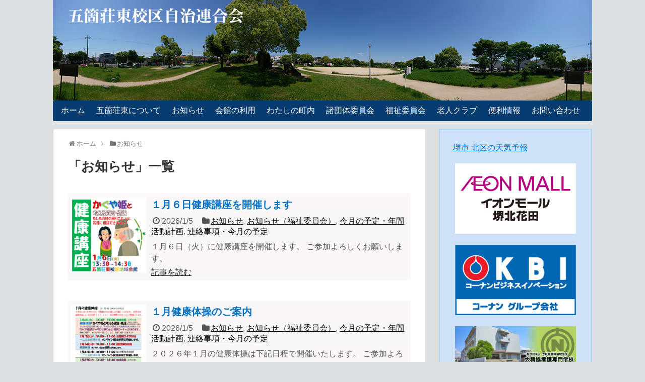

--- FILE ---
content_type: text/html; charset=UTF-8
request_url: https://www.gokashohigashi.jp/news/
body_size: 15939
content:
<!DOCTYPE html>
<html lang="ja">
<head>
<!-- Google tag (gtag.js) -->
<script async src="https://www.googletagmanager.com/gtag/js?id=G-XFKQLBCGEJ"></script>
<script>
  window.dataLayer = window.dataLayer || [];
  function gtag(){dataLayer.push(arguments);}
  gtag('js', new Date());

  gtag('config', 'G-XFKQLBCGEJ');
</script>
<meta charset="UTF-8">
  <meta name="viewport" content="width=1280, maximum-scale=1, user-scalable=yes">
<link rel="alternate" type="application/rss+xml" title="五箇荘東校区自治連合会 RSS Feed" href="https://www.gokashohigashi.jp/feed/" />
<link rel="pingback" href="https://www.gokashohigashi.jp/xmlrpc.php" />
<meta name="description" content="「お知らせ」の記事一覧です。" />
<meta name="keywords" content="お知らせ" />
<!-- OGP -->
<meta property="og:type" content="website">
<meta property="og:description" content="「お知らせ」の記事一覧です。">
<meta property="og:title" content="  お知らせ | 五箇荘東校区自治連合会">
<meta property="og:url" content="https://www.gokashohigashi.jp/news/">
<meta property="og:image" content="https://www.gokashohigashi.jp/wp-content/uploads/top_logo-1.png">
<meta property="og:site_name" content="五箇荘東校区自治連合会">
<meta property="og:locale" content="ja_JP">
<!-- /OGP -->
<!-- Twitter Card -->
<meta name="twitter:card" content="summary">
<meta name="twitter:description" content="「お知らせ」の記事一覧です。">
<meta name="twitter:title" content="  お知らせ | 五箇荘東校区自治連合会">
<meta name="twitter:url" content="https://www.gokashohigashi.jp/news/">
<meta name="twitter:image" content="https://www.gokashohigashi.jp/wp-content/uploads/top_logo-1.png">
<meta name="twitter:domain" content="www.gokashohigashi.jp">
<!-- /Twitter Card -->

<title>お知らせ  |  五箇荘東校区自治連合会</title>
<meta name='robots' content='max-image-preview:large' />
<link rel='dns-prefetch' href='//secure.gravatar.com' />
<link rel='dns-prefetch' href='//stats.wp.com' />
<link rel='dns-prefetch' href='//v0.wordpress.com' />
<link rel='preconnect' href='//c0.wp.com' />
<link rel="alternate" type="application/rss+xml" title="五箇荘東校区自治連合会 &raquo; フィード" href="https://www.gokashohigashi.jp/feed/" />
<link rel="alternate" type="application/rss+xml" title="五箇荘東校区自治連合会 &raquo; コメントフィード" href="https://www.gokashohigashi.jp/comments/feed/" />
<link rel="alternate" type="application/rss+xml" title="五箇荘東校区自治連合会 &raquo; お知らせ カテゴリーのフィード" href="https://www.gokashohigashi.jp/news/feed/" />
<style id='wp-img-auto-sizes-contain-inline-css' type='text/css'>
img:is([sizes=auto i],[sizes^="auto," i]){contain-intrinsic-size:3000px 1500px}
/*# sourceURL=wp-img-auto-sizes-contain-inline-css */
</style>
<link rel='stylesheet' id='simplicity-style-css' href='https://www.gokashohigashi.jp/wp-content/themes/gokashohigashi/style.css?ver=6.9&#038;fver=20181107071006' type='text/css' media='all' />
<link rel='stylesheet' id='responsive-style-css' href='https://www.gokashohigashi.jp/wp-content/themes/gokashohigashi/css/responsive-pc.css?ver=6.9&#038;fver=20181107071008' type='text/css' media='all' />
<link rel='stylesheet' id='font-awesome-style-css' href='https://www.gokashohigashi.jp/wp-content/themes/gokashohigashi/webfonts/css/font-awesome.min.css?ver=6.9&#038;fver=20181107071036' type='text/css' media='all' />
<link rel='stylesheet' id='icomoon-style-css' href='https://www.gokashohigashi.jp/wp-content/themes/gokashohigashi/webfonts/icomoon/style.css?ver=6.9&#038;fver=20181107071039' type='text/css' media='all' />
<link rel='stylesheet' id='extension-style-css' href='https://www.gokashohigashi.jp/wp-content/themes/gokashohigashi/css/extension.css?ver=6.9&#038;fver=20181107071007' type='text/css' media='all' />
<style id='extension-style-inline-css' type='text/css'>
#h-top{min-height:200px}@media screen and (max-width:639px){.article br{display:block}}#h-top{background-image:url(https://www.gokashohigashi.jp/wp-content/uploads/head_bg.jpg)}
/*# sourceURL=extension-style-inline-css */
</style>
<link rel='stylesheet' id='child-style-css' href='https://www.gokashohigashi.jp/wp-content/themes/gokashohigashi-child/style.css?ver=6.9&#038;fver=20250502012710' type='text/css' media='all' />
<link rel='stylesheet' id='print-style-css' href='https://www.gokashohigashi.jp/wp-content/themes/gokashohigashi/css/print.css?ver=6.9&#038;fver=20181107071008' type='text/css' media='print' />
<style id='wp-emoji-styles-inline-css' type='text/css'>

	img.wp-smiley, img.emoji {
		display: inline !important;
		border: none !important;
		box-shadow: none !important;
		height: 1em !important;
		width: 1em !important;
		margin: 0 0.07em !important;
		vertical-align: -0.1em !important;
		background: none !important;
		padding: 0 !important;
	}
/*# sourceURL=wp-emoji-styles-inline-css */
</style>
<style id='wp-block-library-inline-css' type='text/css'>
:root{--wp-block-synced-color:#7a00df;--wp-block-synced-color--rgb:122,0,223;--wp-bound-block-color:var(--wp-block-synced-color);--wp-editor-canvas-background:#ddd;--wp-admin-theme-color:#007cba;--wp-admin-theme-color--rgb:0,124,186;--wp-admin-theme-color-darker-10:#006ba1;--wp-admin-theme-color-darker-10--rgb:0,107,160.5;--wp-admin-theme-color-darker-20:#005a87;--wp-admin-theme-color-darker-20--rgb:0,90,135;--wp-admin-border-width-focus:2px}@media (min-resolution:192dpi){:root{--wp-admin-border-width-focus:1.5px}}.wp-element-button{cursor:pointer}:root .has-very-light-gray-background-color{background-color:#eee}:root .has-very-dark-gray-background-color{background-color:#313131}:root .has-very-light-gray-color{color:#eee}:root .has-very-dark-gray-color{color:#313131}:root .has-vivid-green-cyan-to-vivid-cyan-blue-gradient-background{background:linear-gradient(135deg,#00d084,#0693e3)}:root .has-purple-crush-gradient-background{background:linear-gradient(135deg,#34e2e4,#4721fb 50%,#ab1dfe)}:root .has-hazy-dawn-gradient-background{background:linear-gradient(135deg,#faaca8,#dad0ec)}:root .has-subdued-olive-gradient-background{background:linear-gradient(135deg,#fafae1,#67a671)}:root .has-atomic-cream-gradient-background{background:linear-gradient(135deg,#fdd79a,#004a59)}:root .has-nightshade-gradient-background{background:linear-gradient(135deg,#330968,#31cdcf)}:root .has-midnight-gradient-background{background:linear-gradient(135deg,#020381,#2874fc)}:root{--wp--preset--font-size--normal:16px;--wp--preset--font-size--huge:42px}.has-regular-font-size{font-size:1em}.has-larger-font-size{font-size:2.625em}.has-normal-font-size{font-size:var(--wp--preset--font-size--normal)}.has-huge-font-size{font-size:var(--wp--preset--font-size--huge)}:root .has-text-align-center{text-align:center}:root .has-text-align-left{text-align:left}:root .has-text-align-right{text-align:right}.has-fit-text{white-space:nowrap!important}#end-resizable-editor-section{display:none}.aligncenter{clear:both}.items-justified-left{justify-content:flex-start}.items-justified-center{justify-content:center}.items-justified-right{justify-content:flex-end}.items-justified-space-between{justify-content:space-between}.screen-reader-text{word-wrap:normal!important;border:0;clip-path:inset(50%);height:1px;margin:-1px;overflow:hidden;padding:0;position:absolute;width:1px}.screen-reader-text:focus{background-color:#ddd;clip-path:none;color:#444;display:block;font-size:1em;height:auto;left:5px;line-height:normal;padding:15px 23px 14px;text-decoration:none;top:5px;width:auto;z-index:100000}html :where(.has-border-color){border-style:solid}html :where([style*=border-top-color]){border-top-style:solid}html :where([style*=border-right-color]){border-right-style:solid}html :where([style*=border-bottom-color]){border-bottom-style:solid}html :where([style*=border-left-color]){border-left-style:solid}html :where([style*=border-width]){border-style:solid}html :where([style*=border-top-width]){border-top-style:solid}html :where([style*=border-right-width]){border-right-style:solid}html :where([style*=border-bottom-width]){border-bottom-style:solid}html :where([style*=border-left-width]){border-left-style:solid}html :where(img[class*=wp-image-]){height:auto;max-width:100%}:where(figure){margin:0 0 1em}html :where(.is-position-sticky){--wp-admin--admin-bar--position-offset:var(--wp-admin--admin-bar--height,0px)}@media screen and (max-width:600px){html :where(.is-position-sticky){--wp-admin--admin-bar--position-offset:0px}}

/*# sourceURL=wp-block-library-inline-css */
</style><style id='global-styles-inline-css' type='text/css'>
:root{--wp--preset--aspect-ratio--square: 1;--wp--preset--aspect-ratio--4-3: 4/3;--wp--preset--aspect-ratio--3-4: 3/4;--wp--preset--aspect-ratio--3-2: 3/2;--wp--preset--aspect-ratio--2-3: 2/3;--wp--preset--aspect-ratio--16-9: 16/9;--wp--preset--aspect-ratio--9-16: 9/16;--wp--preset--color--black: #000000;--wp--preset--color--cyan-bluish-gray: #abb8c3;--wp--preset--color--white: #ffffff;--wp--preset--color--pale-pink: #f78da7;--wp--preset--color--vivid-red: #cf2e2e;--wp--preset--color--luminous-vivid-orange: #ff6900;--wp--preset--color--luminous-vivid-amber: #fcb900;--wp--preset--color--light-green-cyan: #7bdcb5;--wp--preset--color--vivid-green-cyan: #00d084;--wp--preset--color--pale-cyan-blue: #8ed1fc;--wp--preset--color--vivid-cyan-blue: #0693e3;--wp--preset--color--vivid-purple: #9b51e0;--wp--preset--gradient--vivid-cyan-blue-to-vivid-purple: linear-gradient(135deg,rgb(6,147,227) 0%,rgb(155,81,224) 100%);--wp--preset--gradient--light-green-cyan-to-vivid-green-cyan: linear-gradient(135deg,rgb(122,220,180) 0%,rgb(0,208,130) 100%);--wp--preset--gradient--luminous-vivid-amber-to-luminous-vivid-orange: linear-gradient(135deg,rgb(252,185,0) 0%,rgb(255,105,0) 100%);--wp--preset--gradient--luminous-vivid-orange-to-vivid-red: linear-gradient(135deg,rgb(255,105,0) 0%,rgb(207,46,46) 100%);--wp--preset--gradient--very-light-gray-to-cyan-bluish-gray: linear-gradient(135deg,rgb(238,238,238) 0%,rgb(169,184,195) 100%);--wp--preset--gradient--cool-to-warm-spectrum: linear-gradient(135deg,rgb(74,234,220) 0%,rgb(151,120,209) 20%,rgb(207,42,186) 40%,rgb(238,44,130) 60%,rgb(251,105,98) 80%,rgb(254,248,76) 100%);--wp--preset--gradient--blush-light-purple: linear-gradient(135deg,rgb(255,206,236) 0%,rgb(152,150,240) 100%);--wp--preset--gradient--blush-bordeaux: linear-gradient(135deg,rgb(254,205,165) 0%,rgb(254,45,45) 50%,rgb(107,0,62) 100%);--wp--preset--gradient--luminous-dusk: linear-gradient(135deg,rgb(255,203,112) 0%,rgb(199,81,192) 50%,rgb(65,88,208) 100%);--wp--preset--gradient--pale-ocean: linear-gradient(135deg,rgb(255,245,203) 0%,rgb(182,227,212) 50%,rgb(51,167,181) 100%);--wp--preset--gradient--electric-grass: linear-gradient(135deg,rgb(202,248,128) 0%,rgb(113,206,126) 100%);--wp--preset--gradient--midnight: linear-gradient(135deg,rgb(2,3,129) 0%,rgb(40,116,252) 100%);--wp--preset--font-size--small: 13px;--wp--preset--font-size--medium: 20px;--wp--preset--font-size--large: 36px;--wp--preset--font-size--x-large: 42px;--wp--preset--spacing--20: 0.44rem;--wp--preset--spacing--30: 0.67rem;--wp--preset--spacing--40: 1rem;--wp--preset--spacing--50: 1.5rem;--wp--preset--spacing--60: 2.25rem;--wp--preset--spacing--70: 3.38rem;--wp--preset--spacing--80: 5.06rem;--wp--preset--shadow--natural: 6px 6px 9px rgba(0, 0, 0, 0.2);--wp--preset--shadow--deep: 12px 12px 50px rgba(0, 0, 0, 0.4);--wp--preset--shadow--sharp: 6px 6px 0px rgba(0, 0, 0, 0.2);--wp--preset--shadow--outlined: 6px 6px 0px -3px rgb(255, 255, 255), 6px 6px rgb(0, 0, 0);--wp--preset--shadow--crisp: 6px 6px 0px rgb(0, 0, 0);}:where(.is-layout-flex){gap: 0.5em;}:where(.is-layout-grid){gap: 0.5em;}body .is-layout-flex{display: flex;}.is-layout-flex{flex-wrap: wrap;align-items: center;}.is-layout-flex > :is(*, div){margin: 0;}body .is-layout-grid{display: grid;}.is-layout-grid > :is(*, div){margin: 0;}:where(.wp-block-columns.is-layout-flex){gap: 2em;}:where(.wp-block-columns.is-layout-grid){gap: 2em;}:where(.wp-block-post-template.is-layout-flex){gap: 1.25em;}:where(.wp-block-post-template.is-layout-grid){gap: 1.25em;}.has-black-color{color: var(--wp--preset--color--black) !important;}.has-cyan-bluish-gray-color{color: var(--wp--preset--color--cyan-bluish-gray) !important;}.has-white-color{color: var(--wp--preset--color--white) !important;}.has-pale-pink-color{color: var(--wp--preset--color--pale-pink) !important;}.has-vivid-red-color{color: var(--wp--preset--color--vivid-red) !important;}.has-luminous-vivid-orange-color{color: var(--wp--preset--color--luminous-vivid-orange) !important;}.has-luminous-vivid-amber-color{color: var(--wp--preset--color--luminous-vivid-amber) !important;}.has-light-green-cyan-color{color: var(--wp--preset--color--light-green-cyan) !important;}.has-vivid-green-cyan-color{color: var(--wp--preset--color--vivid-green-cyan) !important;}.has-pale-cyan-blue-color{color: var(--wp--preset--color--pale-cyan-blue) !important;}.has-vivid-cyan-blue-color{color: var(--wp--preset--color--vivid-cyan-blue) !important;}.has-vivid-purple-color{color: var(--wp--preset--color--vivid-purple) !important;}.has-black-background-color{background-color: var(--wp--preset--color--black) !important;}.has-cyan-bluish-gray-background-color{background-color: var(--wp--preset--color--cyan-bluish-gray) !important;}.has-white-background-color{background-color: var(--wp--preset--color--white) !important;}.has-pale-pink-background-color{background-color: var(--wp--preset--color--pale-pink) !important;}.has-vivid-red-background-color{background-color: var(--wp--preset--color--vivid-red) !important;}.has-luminous-vivid-orange-background-color{background-color: var(--wp--preset--color--luminous-vivid-orange) !important;}.has-luminous-vivid-amber-background-color{background-color: var(--wp--preset--color--luminous-vivid-amber) !important;}.has-light-green-cyan-background-color{background-color: var(--wp--preset--color--light-green-cyan) !important;}.has-vivid-green-cyan-background-color{background-color: var(--wp--preset--color--vivid-green-cyan) !important;}.has-pale-cyan-blue-background-color{background-color: var(--wp--preset--color--pale-cyan-blue) !important;}.has-vivid-cyan-blue-background-color{background-color: var(--wp--preset--color--vivid-cyan-blue) !important;}.has-vivid-purple-background-color{background-color: var(--wp--preset--color--vivid-purple) !important;}.has-black-border-color{border-color: var(--wp--preset--color--black) !important;}.has-cyan-bluish-gray-border-color{border-color: var(--wp--preset--color--cyan-bluish-gray) !important;}.has-white-border-color{border-color: var(--wp--preset--color--white) !important;}.has-pale-pink-border-color{border-color: var(--wp--preset--color--pale-pink) !important;}.has-vivid-red-border-color{border-color: var(--wp--preset--color--vivid-red) !important;}.has-luminous-vivid-orange-border-color{border-color: var(--wp--preset--color--luminous-vivid-orange) !important;}.has-luminous-vivid-amber-border-color{border-color: var(--wp--preset--color--luminous-vivid-amber) !important;}.has-light-green-cyan-border-color{border-color: var(--wp--preset--color--light-green-cyan) !important;}.has-vivid-green-cyan-border-color{border-color: var(--wp--preset--color--vivid-green-cyan) !important;}.has-pale-cyan-blue-border-color{border-color: var(--wp--preset--color--pale-cyan-blue) !important;}.has-vivid-cyan-blue-border-color{border-color: var(--wp--preset--color--vivid-cyan-blue) !important;}.has-vivid-purple-border-color{border-color: var(--wp--preset--color--vivid-purple) !important;}.has-vivid-cyan-blue-to-vivid-purple-gradient-background{background: var(--wp--preset--gradient--vivid-cyan-blue-to-vivid-purple) !important;}.has-light-green-cyan-to-vivid-green-cyan-gradient-background{background: var(--wp--preset--gradient--light-green-cyan-to-vivid-green-cyan) !important;}.has-luminous-vivid-amber-to-luminous-vivid-orange-gradient-background{background: var(--wp--preset--gradient--luminous-vivid-amber-to-luminous-vivid-orange) !important;}.has-luminous-vivid-orange-to-vivid-red-gradient-background{background: var(--wp--preset--gradient--luminous-vivid-orange-to-vivid-red) !important;}.has-very-light-gray-to-cyan-bluish-gray-gradient-background{background: var(--wp--preset--gradient--very-light-gray-to-cyan-bluish-gray) !important;}.has-cool-to-warm-spectrum-gradient-background{background: var(--wp--preset--gradient--cool-to-warm-spectrum) !important;}.has-blush-light-purple-gradient-background{background: var(--wp--preset--gradient--blush-light-purple) !important;}.has-blush-bordeaux-gradient-background{background: var(--wp--preset--gradient--blush-bordeaux) !important;}.has-luminous-dusk-gradient-background{background: var(--wp--preset--gradient--luminous-dusk) !important;}.has-pale-ocean-gradient-background{background: var(--wp--preset--gradient--pale-ocean) !important;}.has-electric-grass-gradient-background{background: var(--wp--preset--gradient--electric-grass) !important;}.has-midnight-gradient-background{background: var(--wp--preset--gradient--midnight) !important;}.has-small-font-size{font-size: var(--wp--preset--font-size--small) !important;}.has-medium-font-size{font-size: var(--wp--preset--font-size--medium) !important;}.has-large-font-size{font-size: var(--wp--preset--font-size--large) !important;}.has-x-large-font-size{font-size: var(--wp--preset--font-size--x-large) !important;}
/*# sourceURL=global-styles-inline-css */
</style>

<style id='classic-theme-styles-inline-css' type='text/css'>
.wp-block-button__link{background-color:#32373c;border-radius:9999px;box-shadow:none;color:#fff;font-size:1.125em;padding:calc(.667em + 2px) calc(1.333em + 2px);text-decoration:none}.wp-block-file__button{background:#32373c;color:#fff}.wp-block-accordion-heading{margin:0}.wp-block-accordion-heading__toggle{background-color:inherit!important;color:inherit!important}.wp-block-accordion-heading__toggle:not(:focus-visible){outline:none}.wp-block-accordion-heading__toggle:focus,.wp-block-accordion-heading__toggle:hover{background-color:inherit!important;border:none;box-shadow:none;color:inherit;padding:var(--wp--preset--spacing--20,1em) 0;text-decoration:none}.wp-block-accordion-heading__toggle:focus-visible{outline:auto;outline-offset:0}
/*# sourceURL=https://www.gokashohigashi.jp/wp-content/plugins/gutenberg/build/styles/block-library/classic.css */
</style>
<link rel='stylesheet' id='biz-cal-style-css' href='https://www.gokashohigashi.jp/wp-content/plugins/biz-calendar/biz-cal.css?ver=2.2.0&#038;fver=20181017095731' type='text/css' media='all' />
<link rel='stylesheet' id='contact-form-7-css' href='https://www.gokashohigashi.jp/wp-content/plugins/contact-form-7/includes/css/styles.css?ver=6.1.4&#038;fver=20251204070711' type='text/css' media='all' />
<link rel='stylesheet' id='jquery.lightbox.min.css-css' href='https://www.gokashohigashi.jp/wp-content/plugins/wp-jquery-lightbox/lightboxes/wp-jquery-lightbox/styles/lightbox.min.css?ver=2.3.4&#038;fver=20250508070824' type='text/css' media='all' />
<link rel='stylesheet' id='jqlb-overrides-css' href='https://www.gokashohigashi.jp/wp-content/plugins/wp-jquery-lightbox/lightboxes/wp-jquery-lightbox/styles/overrides.css?ver=2.3.4&#038;fver=20250508070824' type='text/css' media='all' />
<style id='jqlb-overrides-inline-css' type='text/css'>

			#outerImageContainer {
				box-shadow: 0 0 4px 2px rgba(0,0,0,.2);
			}
			#imageContainer{
				padding: 8px;
			}
			#imageDataContainer {
				box-shadow: none;
				z-index: auto;
			}
			#prevArrow,
			#nextArrow{
				background-color: #ffffff;
				color: #000000;
			}
/*# sourceURL=jqlb-overrides-inline-css */
</style>
<script type="text/javascript" src="https://c0.wp.com/c/6.9/wp-includes/js/jquery/jquery.min.js" id="jquery-core-js"></script>
<script type="text/javascript" src="https://c0.wp.com/c/6.9/wp-includes/js/jquery/jquery-migrate.min.js" id="jquery-migrate-js"></script>
<script type="text/javascript" id="biz-cal-script-js-extra">
/* <![CDATA[ */
var bizcalOptions = {"holiday_title":"","temp_holidays":"","temp_weekdays":"","eventday_title":"","eventday_url":"","eventdays":"","month_limit":"\u5236\u9650\u306a\u3057","nextmonthlimit":"12","prevmonthlimit":"12","plugindir":"https://www.gokashohigashi.jp/wp-content/plugins/biz-calendar/","national_holiday":""};
//# sourceURL=biz-cal-script-js-extra
/* ]]> */
</script>
<script type="text/javascript" src="https://www.gokashohigashi.jp/wp-content/plugins/biz-calendar/calendar.js?ver=2.2.0&amp;fver=20181017095731" id="biz-cal-script-js"></script>
	<style>img#wpstats{display:none}</style>
		<link rel="next" href="https://www.gokashohigashi.jp/news/page/2/" />

<!-- Jetpack Open Graph Tags -->
<meta property="og:type" content="website" />
<meta property="og:title" content="お知らせ  |  五箇荘東校区自治連合会" />
<meta property="og:url" content="https://www.gokashohigashi.jp/news/" />
<meta property="og:site_name" content="五箇荘東校区自治連合会" />
<meta property="og:image" content="https://s0.wp.com/i/blank.jpg" />
<meta property="og:image:width" content="200" />
<meta property="og:image:height" content="200" />
<meta property="og:image:alt" content="" />
<meta property="og:locale" content="ja_JP" />

<!-- End Jetpack Open Graph Tags -->
		<style type="text/css" id="wp-custom-css">
			/*キャッチフレーズ(ごかひが)非表示設定*/
#site-description{
	display: none;
  margin-left: 10px;
}

/*TOPへ戻るボタン設定*/
#page-top a{
position: relative;
display: block;
width: 150px;
height: 50px;
background: #ffa500;
opacity: 0.7;
text-decoration: none;
}

#page-top a::after{
content: '↑TOPへ戻る';
font-size: 20px;
font-weight: bold;
color: #fff;
position: absolute;
top: 28px;
bottom: 0;
right: 0;
left: 0;
text-align: center;
}

/*既存のTOPへ戻るボタン削除*/
.fa.fa-angle-double-up.fa-2x{
	display: none;
}

/*「会館の利用」もっと見る仕掛け*/
.grad-btn {
  /*.grad-btnのCSSは表示/非表示の動作には関係ないので、ご自由にどうぞ。*/
}
.grad-btn::before {
  content: "もっと見る"
}
.grad-item {
  position: relative;
  overflow: hidden;
  height: 80px; /*隠した状態の高さ*/
}
.grad-item::before {
  display: block;
  position: absolute;
  bottom: 0;
  left: 0;
  width: 100%;
  height: 40px; /*グラデーションで隠す高さ*/
  background: -webkit-linear-gradient(top, rgba(255,255,255,0) 0%, rgba(255,255,255,0.9) 50%, rgba(255,255,255,0.9) 50%, #fff 100%);
  background: linear-gradient(top, rgba(255,255,255,0) 0%, rgba(255,255,255,0.9) 50%, rgba(255,255,255,0.9) 50%, #fff 100%);
  content: "";
}
.grad-trigger {
  display: none; /*チェックボックスは常に非表示*/
}
.grad-trigger:checked ~ .grad-btn::before {
  content: "閉じる" /*チェックされていたら、文言を変更する*/
}
.grad-trigger:checked ~ .grad-item {
  height: auto; /*チェックされていたら、高さを戻す*/
}
.grad-trigger:checked ~ .grad-item::before {
  display: none; /*チェックされていたら、grad-itemのbeforeを非表示にする*/
}

.page-id-43 .post-date{
  display: none;
}		</style>
		</head>
  <body class="archive category category-news category-1 wp-theme-gokashohigashi wp-child-theme-gokashohigashi-child" itemscope itemtype="https://schema.org/WebPage">
    <div id="container">

      <!-- header -->
      <header itemscope itemtype="https://schema.org/WPHeader">
        <div id="header" class="clearfix">
          <div id="header-in">

                        <div id="h-top">
              <!-- モバイルメニュー表示用のボタン -->
<div id="mobile-menu">
  <a id="mobile-menu-toggle" href="#"><span class="fa fa-bars fa-2x"></span></a>
</div>

              <div class="alignleft top-title-catchphrase">
                <!-- サイトのタイトル -->
<p id="site-title" itemscope itemtype="https://schema.org/Organization">
  <a href="https://www.gokashohigashi.jp/"><img src="https://www.gokashohigashi.jp/wp-content/uploads/top_logo-1.png" alt="五箇荘東校区自治連合会" class="site-title-img" /></a></p>
<!-- サイトの概要 -->
<p id="site-description">
  ごかひが</p>
              </div>

              <div class="alignright top-sns-follows">
                                <!-- SNSページ -->
<div class="sns-pages">
<p class="sns-follow-msg">フォローする</p>
<ul class="snsp">
<li class="feedly-page"><a href="//feedly.com/i/subscription/feed/https://www.gokashohigashi.jp/feed/" target="blank" title="feedlyで更新情報を購読" rel="nofollow"><span class="icon-feedly-logo"></span></a></li><li class="rss-page"><a href="https://www.gokashohigashi.jp/feed/" target="_blank" title="RSSで更新情報をフォロー" rel="nofollow"><span class="icon-rss-logo"></span></a></li>  </ul>
</div>
                              </div>

            </div><!-- /#h-top -->
          </div><!-- /#header-in -->
        </div><!-- /#header -->
      </header>

      <!-- Navigation -->
<nav itemscope itemtype="https://schema.org/SiteNavigationElement">
  <div id="navi">
      	<div id="navi-in">
      <div class="menu-%e3%82%b0%e3%83%ad%e3%83%bc%e3%83%90%e3%83%ab%e3%83%8a%e3%83%93-container"><ul id="menu-%e3%82%b0%e3%83%ad%e3%83%bc%e3%83%90%e3%83%ab%e3%83%8a%e3%83%93" class="menu"><li id="menu-item-90" class="menu-item menu-item-type-custom menu-item-object-custom menu-item-home menu-item-90"><a href="https://www.gokashohigashi.jp/">ホーム</a></li>
<li id="menu-item-29" class="menu-item menu-item-type-post_type menu-item-object-page menu-item-has-children menu-item-29"><a href="https://www.gokashohigashi.jp/about/">五箇荘東について</a>
<ul class="sub-menu">
	<li id="menu-item-98" class="menu-item menu-item-type-post_type menu-item-object-page menu-item-98"><a href="https://www.gokashohigashi.jp/about/page-96/">五箇荘東校区自治連合会とは</a></li>
	<li id="menu-item-100" class="menu-item menu-item-type-post_type menu-item-object-page menu-item-100"><a href="https://www.gokashohigashi.jp/about/page-92/">役員挨拶</a></li>
	<li id="menu-item-99" class="menu-item menu-item-type-post_type menu-item-object-page menu-item-99"><a href="https://www.gokashohigashi.jp/about/soshiki/">組織体制</a></li>
	<li id="menu-item-230" class="menu-item menu-item-type-post_type menu-item-object-page menu-item-230"><a href="https://www.gokashohigashi.jp/about/page-228/">小型動力ポンプ運用規定</a></li>
	<li id="menu-item-121" class="menu-item menu-item-type-post_type menu-item-object-page menu-item-121"><a href="https://www.gokashohigashi.jp/agreement/">連合会 規約</a></li>
</ul>
</li>
<li id="menu-item-40" class="menu-item menu-item-type-taxonomy menu-item-object-category current-menu-item menu-item-has-children menu-item-40"><a href="https://www.gokashohigashi.jp/news/" aria-current="page">お知らせ</a>
<ul class="sub-menu">
	<li id="menu-item-304" class="menu-item menu-item-type-taxonomy menu-item-object-category menu-item-304"><a href="https://www.gokashohigashi.jp/news/schedule/">今月の予定・年間活動計画</a></li>
	<li id="menu-item-105" class="menu-item menu-item-type-taxonomy menu-item-object-category menu-item-105"><a href="https://www.gokashohigashi.jp/news/report/">活動報告</a></li>
</ul>
</li>
<li id="menu-item-52" class="menu-item menu-item-type-post_type menu-item-object-page menu-item-52"><a href="https://www.gokashohigashi.jp/use/">会館の利用</a></li>
<li id="menu-item-55" class="menu-item menu-item-type-post_type menu-item-object-page menu-item-has-children menu-item-55"><a href="https://www.gokashohigashi.jp/town/">わたしの町内</a>
<ul class="sub-menu">
	<li id="menu-item-276" class="menu-item menu-item-type-custom menu-item-object-custom menu-item-276"><a href="https://www.gokashohigashi.jp/tokiwacho/">常磐町</a></li>
	<li id="menu-item-277" class="menu-item menu-item-type-custom menu-item-object-custom menu-item-277"><a href="https://www.gokashohigashi.jp/kitahanada3-4cho/">北花田3・4丁</a></li>
	<li id="menu-item-278" class="menu-item menu-item-type-custom menu-item-object-custom menu-item-278"><a href="https://www.gokashohigashi.jp/kitahanada1-2cho/">北花田1・2丁</a></li>
	<li id="menu-item-279" class="menu-item menu-item-type-custom menu-item-object-custom menu-item-279"><a href="https://www.gokashohigashi.jp/sendocho/">船堂町</a></li>
	<li id="menu-item-280" class="menu-item menu-item-type-custom menu-item-object-custom menu-item-280"><a href="https://www.gokashohigashi.jp/kuramaecho/">蔵前町</a></li>
	<li id="menu-item-123" class="menu-item menu-item-type-custom menu-item-object-custom menu-item-123"><a href="https://www.gokashohigashi.jp/sendohigashicho/">船堂東町</a></li>
</ul>
</li>
<li id="menu-item-64" class="menu-item menu-item-type-post_type menu-item-object-page menu-item-has-children menu-item-64"><a href="https://www.gokashohigashi.jp/group/">諸団体委員会</a>
<ul class="sub-menu">
	<li id="menu-item-114" class="menu-item menu-item-type-post_type menu-item-object-page menu-item-114"><a href="https://www.gokashohigashi.jp/group/organizational/">組織体制・委員会会則</a></li>
	<li id="menu-item-297" class="menu-item menu-item-type-taxonomy menu-item-object-category menu-item-297"><a href="https://www.gokashohigashi.jp/group-news/">お知らせ（諸団体委員会）</a></li>
	<li id="menu-item-350" class="menu-item menu-item-type-taxonomy menu-item-object-category menu-item-350"><a href="https://www.gokashohigashi.jp/group-news/group-plan/">年間活動計画</a></li>
	<li id="menu-item-349" class="menu-item menu-item-type-taxonomy menu-item-object-category menu-item-349"><a href="https://www.gokashohigashi.jp/group-news/group-schedule/">委員会連絡事項・今月の予定</a></li>
	<li id="menu-item-351" class="menu-item menu-item-type-taxonomy menu-item-object-category menu-item-351"><a href="https://www.gokashohigashi.jp/group-news/group-report/">活動報告</a></li>
	<li id="menu-item-348" class="menu-item menu-item-type-post_type menu-item-object-page menu-item-348"><a href="https://www.gokashohigashi.jp/group/convenient/">便利情報（諸団体委員会）</a></li>
	<li id="menu-item-142" class="menu-item menu-item-type-post_type menu-item-object-page menu-item-142"><a href="https://www.gokashohigashi.jp/group/contact/">窓口案内（諸団体委員会）</a></li>
</ul>
</li>
<li id="menu-item-63" class="menu-item menu-item-type-post_type menu-item-object-page menu-item-has-children menu-item-63"><a href="https://www.gokashohigashi.jp/fukushi/">福祉委員会</a>
<ul class="sub-menu">
	<li id="menu-item-149" class="menu-item menu-item-type-post_type menu-item-object-page menu-item-149"><a href="https://www.gokashohigashi.jp/fukushi/organizational/">組織体制・委員会会則</a></li>
	<li id="menu-item-300" class="menu-item menu-item-type-taxonomy menu-item-object-category menu-item-300"><a href="https://www.gokashohigashi.jp/fukushi-news/">お知らせ（福祉委員会）</a></li>
	<li id="menu-item-352" class="menu-item menu-item-type-taxonomy menu-item-object-category menu-item-352"><a href="https://www.gokashohigashi.jp/fukushi-news/fukushi-plan/">年間活動計画</a></li>
	<li id="menu-item-354" class="menu-item menu-item-type-taxonomy menu-item-object-category menu-item-354"><a href="https://www.gokashohigashi.jp/fukushi-news/fukushi-schedule/">連絡事項・今月の予定</a></li>
	<li id="menu-item-353" class="menu-item menu-item-type-taxonomy menu-item-object-category menu-item-353"><a href="https://www.gokashohigashi.jp/fukushi-news/fukushi-report/">活動報告</a></li>
	<li id="menu-item-163" class="menu-item menu-item-type-post_type menu-item-object-page menu-item-163"><a href="https://www.gokashohigashi.jp/fukushi/convenient/">便利情報（福祉委員会）</a></li>
	<li id="menu-item-162" class="menu-item menu-item-type-post_type menu-item-object-page menu-item-162"><a href="https://www.gokashohigashi.jp/fukushi/contact/">窓口案内（福祉委員会）</a></li>
</ul>
</li>
<li id="menu-item-321" class="menu-item menu-item-type-post_type menu-item-object-page menu-item-has-children menu-item-321"><a href="https://www.gokashohigashi.jp/club/">老人クラブ</a>
<ul class="sub-menu">
	<li id="menu-item-324" class="menu-item menu-item-type-post_type menu-item-object-page menu-item-324"><a href="https://www.gokashohigashi.jp/club/organizational/">組織体制・委員会会則</a></li>
	<li id="menu-item-325" class="menu-item menu-item-type-taxonomy menu-item-object-category menu-item-325"><a href="https://www.gokashohigashi.jp/club-news/">お知らせ（老人クラブ）</a></li>
	<li id="menu-item-328" class="menu-item menu-item-type-taxonomy menu-item-object-category menu-item-328"><a href="https://www.gokashohigashi.jp/club-news/club-plan/">年間活動計画</a></li>
	<li id="menu-item-327" class="menu-item menu-item-type-taxonomy menu-item-object-category menu-item-327"><a href="https://www.gokashohigashi.jp/club-news/club-schedule/">委員会連絡事項・今月の予定</a></li>
	<li id="menu-item-329" class="menu-item menu-item-type-taxonomy menu-item-object-category menu-item-329"><a href="https://www.gokashohigashi.jp/club-news/club-report/">活動報告</a></li>
	<li id="menu-item-340" class="menu-item menu-item-type-post_type menu-item-object-page menu-item-340"><a href="https://www.gokashohigashi.jp/club/convenient/">便利情報（老人クラブ)</a></li>
	<li id="menu-item-339" class="menu-item menu-item-type-post_type menu-item-object-page menu-item-339"><a href="https://www.gokashohigashi.jp/club/contact/">窓口案内（老人クラブ)</a></li>
</ul>
</li>
<li id="menu-item-347" class="menu-item menu-item-type-post_type menu-item-object-page menu-item-has-children menu-item-347"><a href="https://www.gokashohigashi.jp/benri/">便利情報</a>
<ul class="sub-menu">
	<li id="menu-item-12496" class="menu-item menu-item-type-post_type menu-item-object-page menu-item-12496"><a href="https://www.gokashohigashi.jp/benri/page-12488/">ネットから119番通報</a></li>
	<li id="menu-item-6682" class="menu-item menu-item-type-post_type menu-item-object-page menu-item-6682"><a href="https://www.gokashohigashi.jp/benri/covid-19/">新型コロナワクチン接種情報（5/3更新）</a></li>
	<li id="menu-item-119" class="menu-item menu-item-type-post_type menu-item-object-page menu-item-119"><a href="https://www.gokashohigashi.jp/benri/faq/">FAQ</a></li>
	<li id="menu-item-120" class="menu-item menu-item-type-post_type menu-item-object-page menu-item-120"><a href="https://www.gokashohigashi.jp/benri/link/">リンク集</a></li>
</ul>
</li>
<li id="menu-item-48" class="menu-item menu-item-type-post_type menu-item-object-page menu-item-48"><a href="https://www.gokashohigashi.jp/contact/">お問い合わせ</a></li>
</ul></div>    </div><!-- /#navi-in -->
  </div><!-- /#navi -->
</nav>
<!-- /Navigation -->
      <!-- 本体部分 -->
      <div id="body">
        <div id="body-in" class="cf">

          

          <!-- main -->
          <main itemscope itemprop="mainContentOfPage" style="float: left;">


            <div id="main" itemscope itemtype="https://schema.org/Blog">

<div id="breadcrumb" class="breadcrumb-category"><div itemtype="http://data-vocabulary.org/Breadcrumb" itemscope="" class="breadcrumb-home"><span class="fa fa-home fa-fw"></span><a href="https://www.gokashohigashi.jp" itemprop="url"><span itemprop="title">ホーム</span></a><span class="sp"><span class="fa fa-angle-right"></span></span></div><div itemtype="http://data-vocabulary.org/Breadcrumb" itemscope=""><span class="fa fa-folder fa-fw"></span><a href="https://www.gokashohigashi.jp/news/" itemprop="url"><span itemprop="title">お知らせ</span></a></div></div><!-- /#breadcrumb -->
  <h1 id="archive-title"><span class="archive-title-pb">「</span><span class="archive-title-text">お知らせ</span><span class="archive-title-pa">」</span><span class="archive-title-list-text">一覧</span></h1>






<div id="list">
<!-- 記事一覧 -->
<article id="post-51745" class="entry cf entry-card post-51745 post type-post status-publish format-standard has-post-thumbnail category-news category-fukushi-news category-schedule category-fukushi-schedule">
  <figure class="entry-thumb">
                  <a href="https://www.gokashohigashi.jp/51745/" class="entry-image entry-image-link" title="１月６日健康講座を開催します"><img width="150" height="150" src="https://www.gokashohigashi.jp/wp-content/uploads/d5556ca34ed3f514286ffcd445ed971b-150x150.png" class="entry-thumnail wp-post-image" alt="" decoding="async" srcset="https://www.gokashohigashi.jp/wp-content/uploads/d5556ca34ed3f514286ffcd445ed971b-150x150.png 150w, https://www.gokashohigashi.jp/wp-content/uploads/d5556ca34ed3f514286ffcd445ed971b-300x300.png 300w, https://www.gokashohigashi.jp/wp-content/uploads/d5556ca34ed3f514286ffcd445ed971b-1024x1024.png 1024w, https://www.gokashohigashi.jp/wp-content/uploads/d5556ca34ed3f514286ffcd445ed971b-768x768.png 768w, https://www.gokashohigashi.jp/wp-content/uploads/d5556ca34ed3f514286ffcd445ed971b-1536x1536.png 1536w, https://www.gokashohigashi.jp/wp-content/uploads/d5556ca34ed3f514286ffcd445ed971b-2048x2048.png 2048w, https://www.gokashohigashi.jp/wp-content/uploads/d5556ca34ed3f514286ffcd445ed971b-100x100.png 100w, https://www.gokashohigashi.jp/wp-content/uploads/d5556ca34ed3f514286ffcd445ed971b-320x320.png 320w" sizes="(max-width: 150px) 100vw, 150px" /></a>
            </figure><!-- /.entry-thumb -->

  <div class="entry-card-content">
  <header>
    <h2><a href="https://www.gokashohigashi.jp/51745/" class="entry-title entry-title-link" title="１月６日健康講座を開催します">１月６日健康講座を開催します</a></h2>
    <p class="post-meta">
            <span class="post-date"><span class="fa fa-clock-o fa-fw"></span><span class="published">2026/1/5</span></span>
      
      <span class="category"><span class="fa fa-folder fa-fw"></span><a href="https://www.gokashohigashi.jp/news/" rel="category tag">お知らせ</a><span class="category-separator">, </span><a href="https://www.gokashohigashi.jp/fukushi-news/" rel="category tag">お知らせ（福祉委員会）</a><span class="category-separator">, </span><a href="https://www.gokashohigashi.jp/news/schedule/" rel="category tag">今月の予定・年間活動計画</a><span class="category-separator">, </span><a href="https://www.gokashohigashi.jp/fukushi-news/fukushi-schedule/" rel="category tag">連絡事項・今月の予定</a></span>

      
      
    </p><!-- /.post-meta -->
      </header>
  <p class="entry-snippet">１月６日（火）に健康講座を開催します。

ご参加よろしくお願いします。



</p>

    <footer>
    <p class="entry-read"><a href="https://www.gokashohigashi.jp/51745/" class="entry-read-link">記事を読む</a></p>
  </footer>
  
</div><!-- /.entry-card-content -->
</article><article id="post-51742" class="entry cf entry-card post-51742 post type-post status-publish format-standard has-post-thumbnail category-news category-fukushi-news category-schedule category-fukushi-schedule">
  <figure class="entry-thumb">
                  <a href="https://www.gokashohigashi.jp/51742/" class="entry-image entry-image-link" title="１月健康体操のご案内"><img width="150" height="150" src="https://www.gokashohigashi.jp/wp-content/uploads/33af03c10f3666fbda5f14dd1fbe08db-150x150.png" class="entry-thumnail wp-post-image" alt="" decoding="async" srcset="https://www.gokashohigashi.jp/wp-content/uploads/33af03c10f3666fbda5f14dd1fbe08db-150x150.png 150w, https://www.gokashohigashi.jp/wp-content/uploads/33af03c10f3666fbda5f14dd1fbe08db-100x100.png 100w" sizes="(max-width: 150px) 100vw, 150px" /></a>
            </figure><!-- /.entry-thumb -->

  <div class="entry-card-content">
  <header>
    <h2><a href="https://www.gokashohigashi.jp/51742/" class="entry-title entry-title-link" title="１月健康体操のご案内">１月健康体操のご案内</a></h2>
    <p class="post-meta">
            <span class="post-date"><span class="fa fa-clock-o fa-fw"></span><span class="published">2026/1/5</span></span>
      
      <span class="category"><span class="fa fa-folder fa-fw"></span><a href="https://www.gokashohigashi.jp/news/" rel="category tag">お知らせ</a><span class="category-separator">, </span><a href="https://www.gokashohigashi.jp/fukushi-news/" rel="category tag">お知らせ（福祉委員会）</a><span class="category-separator">, </span><a href="https://www.gokashohigashi.jp/news/schedule/" rel="category tag">今月の予定・年間活動計画</a><span class="category-separator">, </span><a href="https://www.gokashohigashi.jp/fukushi-news/fukushi-schedule/" rel="category tag">連絡事項・今月の予定</a></span>

      
      
    </p><!-- /.post-meta -->
      </header>
  <p class="entry-snippet">２０２６年１月の健康体操は下記日程で開催いたします。

ご参加よろしくお願いします。



</p>

    <footer>
    <p class="entry-read"><a href="https://www.gokashohigashi.jp/51742/" class="entry-read-link">記事を読む</a></p>
  </footer>
  
</div><!-- /.entry-card-content -->
</article><article id="post-51635" class="entry cf entry-card post-51635 post type-post status-publish format-standard has-post-thumbnail category-news category-fukushi-news category-schedule category-fukushi-schedule">
  <figure class="entry-thumb">
                  <a href="https://www.gokashohigashi.jp/51635/" class="entry-image entry-image-link" title="１２月９日　きしゃぽっぽ　クリスマス会のご案内"><img width="150" height="150" src="https://www.gokashohigashi.jp/wp-content/uploads/18bf75d40f2c21df42c0f045a06a43df-150x150.png" class="entry-thumnail wp-post-image" alt="" decoding="async" srcset="https://www.gokashohigashi.jp/wp-content/uploads/18bf75d40f2c21df42c0f045a06a43df-150x150.png 150w, https://www.gokashohigashi.jp/wp-content/uploads/18bf75d40f2c21df42c0f045a06a43df-300x300.png 300w, https://www.gokashohigashi.jp/wp-content/uploads/18bf75d40f2c21df42c0f045a06a43df-100x100.png 100w, https://www.gokashohigashi.jp/wp-content/uploads/18bf75d40f2c21df42c0f045a06a43df-320x320.png 320w, https://www.gokashohigashi.jp/wp-content/uploads/18bf75d40f2c21df42c0f045a06a43df.png 357w" sizes="(max-width: 150px) 100vw, 150px" /></a>
            </figure><!-- /.entry-thumb -->

  <div class="entry-card-content">
  <header>
    <h2><a href="https://www.gokashohigashi.jp/51635/" class="entry-title entry-title-link" title="１２月９日　きしゃぽっぽ　クリスマス会のご案内">１２月９日　きしゃぽっぽ　クリスマス会のご案内</a></h2>
    <p class="post-meta">
            <span class="post-date"><span class="fa fa-clock-o fa-fw"></span><span class="published">2025/12/5</span></span>
      
      <span class="category"><span class="fa fa-folder fa-fw"></span><a href="https://www.gokashohigashi.jp/news/" rel="category tag">お知らせ</a><span class="category-separator">, </span><a href="https://www.gokashohigashi.jp/fukushi-news/" rel="category tag">お知らせ（福祉委員会）</a><span class="category-separator">, </span><a href="https://www.gokashohigashi.jp/news/schedule/" rel="category tag">今月の予定・年間活動計画</a><span class="category-separator">, </span><a href="https://www.gokashohigashi.jp/fukushi-news/fukushi-schedule/" rel="category tag">連絡事項・今月の予定</a></span>

      
      
    </p><!-- /.post-meta -->
      </header>
  <p class="entry-snippet">

チラシのＰＤＦはこちらから</p>

    <footer>
    <p class="entry-read"><a href="https://www.gokashohigashi.jp/51635/" class="entry-read-link">記事を読む</a></p>
  </footer>
  
</div><!-- /.entry-card-content -->
</article><article id="post-51605" class="entry cf entry-card post-51605 post type-post status-publish format-standard has-post-thumbnail category-news category-fukushi-news category-schedule category-fukushi-schedule">
  <figure class="entry-thumb">
                  <a href="https://www.gokashohigashi.jp/51605/" class="entry-image entry-image-link" title="１２月健康体操のご案内"><img width="150" height="150" src="https://www.gokashohigashi.jp/wp-content/uploads/1df5bbe8850c1a92922c27c7d7bffc23-150x150.png" class="entry-thumnail wp-post-image" alt="" decoding="async" loading="lazy" srcset="https://www.gokashohigashi.jp/wp-content/uploads/1df5bbe8850c1a92922c27c7d7bffc23-150x150.png 150w, https://www.gokashohigashi.jp/wp-content/uploads/1df5bbe8850c1a92922c27c7d7bffc23-100x100.png 100w" sizes="auto, (max-width: 150px) 100vw, 150px" /></a>
            </figure><!-- /.entry-thumb -->

  <div class="entry-card-content">
  <header>
    <h2><a href="https://www.gokashohigashi.jp/51605/" class="entry-title entry-title-link" title="１２月健康体操のご案内">１２月健康体操のご案内</a></h2>
    <p class="post-meta">
            <span class="post-date"><span class="fa fa-clock-o fa-fw"></span><span class="published">2025/12/3</span></span>
      
      <span class="category"><span class="fa fa-folder fa-fw"></span><a href="https://www.gokashohigashi.jp/news/" rel="category tag">お知らせ</a><span class="category-separator">, </span><a href="https://www.gokashohigashi.jp/fukushi-news/" rel="category tag">お知らせ（福祉委員会）</a><span class="category-separator">, </span><a href="https://www.gokashohigashi.jp/news/schedule/" rel="category tag">今月の予定・年間活動計画</a><span class="category-separator">, </span><a href="https://www.gokashohigashi.jp/fukushi-news/fukushi-schedule/" rel="category tag">連絡事項・今月の予定</a></span>

      
      
    </p><!-- /.post-meta -->
      </header>
  <p class="entry-snippet">２０２５年１２月の健康体操は下記日程で開催いたします。

ご参加よろしくお願いします。

</p>

    <footer>
    <p class="entry-read"><a href="https://www.gokashohigashi.jp/51605/" class="entry-read-link">記事を読む</a></p>
  </footer>
  
</div><!-- /.entry-card-content -->
</article><article id="post-51588" class="entry cf entry-card post-51588 post type-post status-publish format-standard has-post-thumbnail category-news category-group-news category-schedule category-group-schedule">
  <figure class="entry-thumb">
                  <a href="https://www.gokashohigashi.jp/51588/" class="entry-image entry-image-link" title="１２月１９日　大精協看護専門学校　災害体験訓練が開催されます"><img width="150" height="150" src="https://www.gokashohigashi.jp/wp-content/uploads/02b7e8c0922be7d5bb1bcf1a37fe7219-150x150.jpg" class="entry-thumnail wp-post-image" alt="" decoding="async" loading="lazy" srcset="https://www.gokashohigashi.jp/wp-content/uploads/02b7e8c0922be7d5bb1bcf1a37fe7219-150x150.jpg 150w, https://www.gokashohigashi.jp/wp-content/uploads/02b7e8c0922be7d5bb1bcf1a37fe7219-100x100.jpg 100w" sizes="auto, (max-width: 150px) 100vw, 150px" /></a>
            </figure><!-- /.entry-thumb -->

  <div class="entry-card-content">
  <header>
    <h2><a href="https://www.gokashohigashi.jp/51588/" class="entry-title entry-title-link" title="１２月１９日　大精協看護専門学校　災害体験訓練が開催されます">１２月１９日　大精協看護専門学校　災害体験訓練が開催されます</a></h2>
    <p class="post-meta">
            <span class="post-date"><span class="fa fa-clock-o fa-fw"></span><span class="published">2025/12/3</span></span>
      
      <span class="category"><span class="fa fa-folder fa-fw"></span><a href="https://www.gokashohigashi.jp/news/" rel="category tag">お知らせ</a><span class="category-separator">, </span><a href="https://www.gokashohigashi.jp/group-news/" rel="category tag">お知らせ（諸団体委員会）</a><span class="category-separator">, </span><a href="https://www.gokashohigashi.jp/news/schedule/" rel="category tag">今月の予定・年間活動計画</a><span class="category-separator">, </span><a href="https://www.gokashohigashi.jp/group-news/group-schedule/" rel="category tag">委員会連絡事項・今月の予定</a></span>

      
      
    </p><!-- /.post-meta -->
      </header>
  <p class="entry-snippet">１２月１９日（金）大精協看護専門学校

「発災７２時間・命をつなぐ看護と力」～その時、あなたはどう動く～



日時：２０２５年...</p>

    <footer>
    <p class="entry-read"><a href="https://www.gokashohigashi.jp/51588/" class="entry-read-link">記事を読む</a></p>
  </footer>
  
</div><!-- /.entry-card-content -->
</article><article id="post-51577" class="entry cf entry-card post-51577 post type-post status-publish format-standard has-post-thumbnail category-news category-fukushi-news category-schedule category-fukushi-schedule">
  <figure class="entry-thumb">
                  <a href="https://www.gokashohigashi.jp/51577/" class="entry-image entry-image-link" title="１２月１４日北区子育てフェスタを開催します"><img width="150" height="150" src="https://www.gokashohigashi.jp/wp-content/uploads/image2-7-150x150.png" class="entry-thumnail wp-post-image" alt="" decoding="async" loading="lazy" srcset="https://www.gokashohigashi.jp/wp-content/uploads/image2-7-150x150.png 150w, https://www.gokashohigashi.jp/wp-content/uploads/image2-7-100x100.png 100w" sizes="auto, (max-width: 150px) 100vw, 150px" /></a>
            </figure><!-- /.entry-thumb -->

  <div class="entry-card-content">
  <header>
    <h2><a href="https://www.gokashohigashi.jp/51577/" class="entry-title entry-title-link" title="１２月１４日北区子育てフェスタを開催します">１２月１４日北区子育てフェスタを開催します</a></h2>
    <p class="post-meta">
            <span class="post-date"><span class="fa fa-clock-o fa-fw"></span><span class="published">2025/12/3</span></span>
      
      <span class="category"><span class="fa fa-folder fa-fw"></span><a href="https://www.gokashohigashi.jp/news/" rel="category tag">お知らせ</a><span class="category-separator">, </span><a href="https://www.gokashohigashi.jp/fukushi-news/" rel="category tag">お知らせ（福祉委員会）</a><span class="category-separator">, </span><a href="https://www.gokashohigashi.jp/news/schedule/" rel="category tag">今月の予定・年間活動計画</a><span class="category-separator">, </span><a href="https://www.gokashohigashi.jp/fukushi-news/fukushi-schedule/" rel="category tag">連絡事項・今月の予定</a></span>

      
      
    </p><!-- /.post-meta -->
      </header>
  <p class="entry-snippet">まるでワンダーランド！？たのしいでつながる♪

１２月１４日（日）に北区子育てフェスタを開催します！



チラシＰＤＦはこちら...</p>

    <footer>
    <p class="entry-read"><a href="https://www.gokashohigashi.jp/51577/" class="entry-read-link">記事を読む</a></p>
  </footer>
  
</div><!-- /.entry-card-content -->
</article><article id="post-51257" class="entry cf entry-card post-51257 post type-post status-publish format-standard has-post-thumbnail category-news category-fukushi-news category-schedule category-fukushi-schedule">
  <figure class="entry-thumb">
                  <a href="https://www.gokashohigashi.jp/51257/" class="entry-image entry-image-link" title="１０月７日健康講座を開催します"><img width="150" height="150" src="https://www.gokashohigashi.jp/wp-content/uploads/b29614a40d9d2a144a647de01d916410-150x150.png" class="entry-thumnail wp-post-image" alt="" decoding="async" loading="lazy" srcset="https://www.gokashohigashi.jp/wp-content/uploads/b29614a40d9d2a144a647de01d916410-150x150.png 150w, https://www.gokashohigashi.jp/wp-content/uploads/b29614a40d9d2a144a647de01d916410-300x300.png 300w, https://www.gokashohigashi.jp/wp-content/uploads/b29614a40d9d2a144a647de01d916410-1024x1024.png 1024w, https://www.gokashohigashi.jp/wp-content/uploads/b29614a40d9d2a144a647de01d916410-768x768.png 768w, https://www.gokashohigashi.jp/wp-content/uploads/b29614a40d9d2a144a647de01d916410-1536x1536.png 1536w, https://www.gokashohigashi.jp/wp-content/uploads/b29614a40d9d2a144a647de01d916410-2048x2048.png 2048w, https://www.gokashohigashi.jp/wp-content/uploads/b29614a40d9d2a144a647de01d916410-100x100.png 100w, https://www.gokashohigashi.jp/wp-content/uploads/b29614a40d9d2a144a647de01d916410-320x320.png 320w" sizes="auto, (max-width: 150px) 100vw, 150px" /></a>
            </figure><!-- /.entry-thumb -->

  <div class="entry-card-content">
  <header>
    <h2><a href="https://www.gokashohigashi.jp/51257/" class="entry-title entry-title-link" title="１０月７日健康講座を開催します">１０月７日健康講座を開催します</a></h2>
    <p class="post-meta">
            <span class="post-date"><span class="fa fa-clock-o fa-fw"></span><span class="published">2025/10/5</span></span>
      
      <span class="category"><span class="fa fa-folder fa-fw"></span><a href="https://www.gokashohigashi.jp/news/" rel="category tag">お知らせ</a><span class="category-separator">, </span><a href="https://www.gokashohigashi.jp/fukushi-news/" rel="category tag">お知らせ（福祉委員会）</a><span class="category-separator">, </span><a href="https://www.gokashohigashi.jp/news/schedule/" rel="category tag">今月の予定・年間活動計画</a><span class="category-separator">, </span><a href="https://www.gokashohigashi.jp/fukushi-news/fukushi-schedule/" rel="category tag">連絡事項・今月の予定</a></span>

      
      
    </p><!-- /.post-meta -->
      </header>
  <p class="entry-snippet">１０月７日（火）に健康講座を開催します。

ご参加よろしくお願いします。



</p>

    <footer>
    <p class="entry-read"><a href="https://www.gokashohigashi.jp/51257/" class="entry-read-link">記事を読む</a></p>
  </footer>
  
</div><!-- /.entry-card-content -->
</article><article id="post-51254" class="entry cf entry-card post-51254 post type-post status-publish format-standard has-post-thumbnail category-news category-fukushi-news category-schedule category-fukushi-schedule">
  <figure class="entry-thumb">
                  <a href="https://www.gokashohigashi.jp/51254/" class="entry-image entry-image-link" title="１０月健康体操のご案内"><img width="150" height="150" src="https://www.gokashohigashi.jp/wp-content/uploads/e78752e79289d51ad0e5de0a73bbd397-150x150.png" class="entry-thumnail wp-post-image" alt="" decoding="async" loading="lazy" srcset="https://www.gokashohigashi.jp/wp-content/uploads/e78752e79289d51ad0e5de0a73bbd397-150x150.png 150w, https://www.gokashohigashi.jp/wp-content/uploads/e78752e79289d51ad0e5de0a73bbd397-100x100.png 100w" sizes="auto, (max-width: 150px) 100vw, 150px" /></a>
            </figure><!-- /.entry-thumb -->

  <div class="entry-card-content">
  <header>
    <h2><a href="https://www.gokashohigashi.jp/51254/" class="entry-title entry-title-link" title="１０月健康体操のご案内">１０月健康体操のご案内</a></h2>
    <p class="post-meta">
            <span class="post-date"><span class="fa fa-clock-o fa-fw"></span><span class="published">2025/10/5</span></span>
      
      <span class="category"><span class="fa fa-folder fa-fw"></span><a href="https://www.gokashohigashi.jp/news/" rel="category tag">お知らせ</a><span class="category-separator">, </span><a href="https://www.gokashohigashi.jp/fukushi-news/" rel="category tag">お知らせ（福祉委員会）</a><span class="category-separator">, </span><a href="https://www.gokashohigashi.jp/news/schedule/" rel="category tag">今月の予定・年間活動計画</a><span class="category-separator">, </span><a href="https://www.gokashohigashi.jp/fukushi-news/fukushi-schedule/" rel="category tag">連絡事項・今月の予定</a></span>

      
      
    </p><!-- /.post-meta -->
      </header>
  <p class="entry-snippet">２０２５年１０月の健康体操は下記日程で開催いたします。

ご参加よろしくお願いします。





</p>

    <footer>
    <p class="entry-read"><a href="https://www.gokashohigashi.jp/51254/" class="entry-read-link">記事を読む</a></p>
  </footer>
  
</div><!-- /.entry-card-content -->
</article><article id="post-51251" class="entry cf entry-card post-51251 post type-post status-publish format-standard has-post-thumbnail category-news category-fukushi-news category-schedule category-fukushi-schedule">
  <figure class="entry-thumb">
                  <a href="https://www.gokashohigashi.jp/51251/" class="entry-image entry-image-link" title="１０月２８日いきいきサロン「ふれあい食事会」開催します"><img width="150" height="150" src="https://www.gokashohigashi.jp/wp-content/uploads/ac0acbbb95b550f89815f2fd42904984-150x150.png" class="entry-thumnail wp-post-image" alt="" decoding="async" loading="lazy" srcset="https://www.gokashohigashi.jp/wp-content/uploads/ac0acbbb95b550f89815f2fd42904984-150x150.png 150w, https://www.gokashohigashi.jp/wp-content/uploads/ac0acbbb95b550f89815f2fd42904984-100x100.png 100w" sizes="auto, (max-width: 150px) 100vw, 150px" /></a>
            </figure><!-- /.entry-thumb -->

  <div class="entry-card-content">
  <header>
    <h2><a href="https://www.gokashohigashi.jp/51251/" class="entry-title entry-title-link" title="１０月２８日いきいきサロン「ふれあい食事会」開催します">１０月２８日いきいきサロン「ふれあい食事会」開催します</a></h2>
    <p class="post-meta">
            <span class="post-date"><span class="fa fa-clock-o fa-fw"></span><span class="published">2025/10/5</span></span>
      
      <span class="category"><span class="fa fa-folder fa-fw"></span><a href="https://www.gokashohigashi.jp/news/" rel="category tag">お知らせ</a><span class="category-separator">, </span><a href="https://www.gokashohigashi.jp/fukushi-news/" rel="category tag">お知らせ（福祉委員会）</a><span class="category-separator">, </span><a href="https://www.gokashohigashi.jp/news/schedule/" rel="category tag">今月の予定・年間活動計画</a><span class="category-separator">, </span><a href="https://www.gokashohigashi.jp/fukushi-news/fukushi-schedule/" rel="category tag">連絡事項・今月の予定</a></span>

      
      
    </p><!-- /.post-meta -->
      </header>
  <p class="entry-snippet">１０月２８日（火）　いきいきサロン「ふれあい食事会」を開催します。

今年は、例年の開催月よりひと月早く開催です。



</p>

    <footer>
    <p class="entry-read"><a href="https://www.gokashohigashi.jp/51251/" class="entry-read-link">記事を読む</a></p>
  </footer>
  
</div><!-- /.entry-card-content -->
</article><article id="post-51245" class="entry cf entry-card post-51245 post type-post status-publish format-standard has-post-thumbnail category-news category-group-news category-schedule category-group-schedule">
  <figure class="entry-thumb">
                  <a href="https://www.gokashohigashi.jp/51245/" class="entry-image entry-image-link" title="１０月１９日五箇荘東校区子どもゲーム大会開催します"><img width="150" height="150" src="https://www.gokashohigashi.jp/wp-content/uploads/591b283acba134f66dbdd2cbaec5abe0-150x150.jpg" class="entry-thumnail wp-post-image" alt="" decoding="async" loading="lazy" srcset="https://www.gokashohigashi.jp/wp-content/uploads/591b283acba134f66dbdd2cbaec5abe0-150x150.jpg 150w, https://www.gokashohigashi.jp/wp-content/uploads/591b283acba134f66dbdd2cbaec5abe0-100x100.jpg 100w" sizes="auto, (max-width: 150px) 100vw, 150px" /></a>
            </figure><!-- /.entry-thumb -->

  <div class="entry-card-content">
  <header>
    <h2><a href="https://www.gokashohigashi.jp/51245/" class="entry-title entry-title-link" title="１０月１９日五箇荘東校区子どもゲーム大会開催します">１０月１９日五箇荘東校区子どもゲーム大会開催します</a></h2>
    <p class="post-meta">
            <span class="post-date"><span class="fa fa-clock-o fa-fw"></span><span class="published">2025/10/5</span></span>
      
      <span class="category"><span class="fa fa-folder fa-fw"></span><a href="https://www.gokashohigashi.jp/news/" rel="category tag">お知らせ</a><span class="category-separator">, </span><a href="https://www.gokashohigashi.jp/group-news/" rel="category tag">お知らせ（諸団体委員会）</a><span class="category-separator">, </span><a href="https://www.gokashohigashi.jp/news/schedule/" rel="category tag">今月の予定・年間活動計画</a><span class="category-separator">, </span><a href="https://www.gokashohigashi.jp/group-news/group-schedule/" rel="category tag">委員会連絡事項・今月の予定</a></span>

      
      
    </p><!-- /.post-meta -->
      </header>
  <p class="entry-snippet">１０月１９日（日）９：３０から、五箇荘東校区子どもゲーム大会を開催します。



日時：2025年10月19日（日）午前9:30～1...</p>

    <footer>
    <p class="entry-read"><a href="https://www.gokashohigashi.jp/51245/" class="entry-read-link">記事を読む</a></p>
  </footer>
  
</div><!-- /.entry-card-content -->
</article>  <div class="clear"></div>
</div><!-- /#list -->

  <!-- 文章下広告 -->
                  

<ul class="pagination" role="menubar" aria-label="Pagination"><li class="first"><a href="https://www.gokashohigashi.jp/news/"><span>First</span></a></li><li class="previous"><a href="https://www.gokashohigashi.jp/news/"><span>Previous</span></a></li><li class="current"><a>1</a></li><li><a href="https://www.gokashohigashi.jp/news/page/2/" class="inactive" >2</a></li><li><a href="https://www.gokashohigashi.jp/news/page/3/" class="inactive" >3</a></li><li><a href="https://www.gokashohigashi.jp/news/page/4/" class="inactive" >4</a></li><li><a href="https://www.gokashohigashi.jp/news/page/5/" class="inactive" >5</a></li><li class="next"><a href="https://www.gokashohigashi.jp/news/page/2/"><span>Next</span></a></li><li class="last"><a href="https://www.gokashohigashi.jp/news/page/21/"><span>Last</span></a></li></ul>
            </div><!-- /#main -->
          </main>
        <!-- sidebar -->
<div id="sidebar" role="complementary">
    
  <div id="sidebar-widget">
  <!-- ウイジェット -->
  <aside id="text-2" class="widget widget_text">			<div class="textwidget"><p>　<a href="https://weather.yahoo.co.jp/weather/jp/27/6200/27146.html" target="_blank">堺市 北区の天気予報</a></p>
</div>
		</aside><aside id="custom_html-3" class="widget_text widget widget_custom_html"><div class="textwidget custom-html-widget"><div id="banner_ad">
		<a href="https://sakaikitahanada-aeonmall.com/" target="_blank"><img alt="" src="/wp-content/uploads/aeonmall.jpg"></a>
<br><br>
		<a href="https://www.hc-kohnan.com/corporate/group_companies/kbi" target="_blank"><img alt="" src="/wp-content/uploads/kbi.jpg" style="max-width: 240px;"></a>
<br><br>
		<a href="https://www.dsk-ns.ac.jp/" target="_blank"><img alt="" src="/wp-content/uploads/dsk-ns.png" style="max-width: 240px;"></a>
<br><br>
	<a href="/page-4012/"><img alt="" src="/wp-content/uploads/240x140.png"></a>
<br><span>当バナー広告は五箇荘東校区自治連合会の安全・安心の自治会活動に賛同し協賛いただく近隣の企業を対象とさせていただいています</span>
</div></div></aside>				<aside id="recent-posts-3" class="widget widget_recent_entries">		<h3 class="widget_title sidebar_widget_title">最近の投稿</h3>		<ul>
				<li><a href="https://www.gokashohigashi.jp/51745/" title="１月６日健康講座を開催します">１月６日健康講座を開催します</a></li>
				<li><a href="https://www.gokashohigashi.jp/51742/" title="１月健康体操のご案内">１月健康体操のご案内</a></li>
				<li><a href="https://www.gokashohigashi.jp/51635/" title="１２月９日　きしゃぽっぽ　クリスマス会のご案内">１２月９日　きしゃぽっぽ　クリスマス会のご案内</a></li>
				<li><a href="https://www.gokashohigashi.jp/51605/" title="１２月健康体操のご案内">１２月健康体操のご案内</a></li>
				<li><a href="https://www.gokashohigashi.jp/51588/" title="１２月１９日　大精協看護専門学校　災害体験訓練が開催されます">１２月１９日　大精協看護専門学校　災害体験訓練が開催されます</a></li>
				</ul>
		</aside><aside id="pc_text-2" class="widget widget_pc_text">      <div class="text-pc">
        <!--ウェザーニュースブログパーツ-->
<div id="weathernews_blog_parts"></div><script type="text/javascript">document.write('<scr' + 'ipt type="text/javascript" src="http://weathernews.jp/blog/js/blog.js?' + (new Date().valueOf()) + '"></scr' + 'ipt>');</script><script type="text/javascript">// <![CDATA[
wni_blog('blog/satellite:centeredOn=50',200,50,true);// ]]></script>      </div>
      </aside>    <aside id="simplicityclassictextwidget-2" class="widget classic-textwidget">				<div class="classic-text-widget"><!--ウェザーニュースブログパーツ-->
<div id="weathernews_blog_parts"></div><script type="text/javascript">document.write('<scr' + 'ipt type="text/javascript" src="http://weathernews.jp/blog/js/blog.js?' + (new Date().valueOf()) + '"></scr' + 'ipt>');</script><script type="text/javascript">// <![CDATA[
wni_blog('blog/satellite:centeredOn=50',200,50,true);// ]]></script></div>
			</aside><aside id="archives-3" class="widget widget_archive"><h3 class="widget_title sidebar_widget_title">以前の記事</h3>
			<ul>
					<li><a href='https://www.gokashohigashi.jp/date/2026/01/'>2026年1月</a>&nbsp;(89)</li>
	<li><a href='https://www.gokashohigashi.jp/date/2025/12/'>2025年12月</a>&nbsp;(4)</li>
	<li><a href='https://www.gokashohigashi.jp/date/2025/10/'>2025年10月</a>&nbsp;(5)</li>
	<li><a href='https://www.gokashohigashi.jp/date/2025/08/'>2025年8月</a>&nbsp;(4)</li>
	<li><a href='https://www.gokashohigashi.jp/date/2025/07/'>2025年7月</a>&nbsp;(1)</li>
	<li><a href='https://www.gokashohigashi.jp/date/2025/06/'>2025年6月</a>&nbsp;(5)</li>
	<li><a href='https://www.gokashohigashi.jp/date/2025/05/'>2025年5月</a>&nbsp;(9)</li>
	<li><a href='https://www.gokashohigashi.jp/date/2025/04/'>2025年4月</a>&nbsp;(5)</li>
	<li><a href='https://www.gokashohigashi.jp/date/2025/02/'>2025年2月</a>&nbsp;(6)</li>
	<li><a href='https://www.gokashohigashi.jp/date/2025/01/'>2025年1月</a>&nbsp;(5)</li>
	<li><a href='https://www.gokashohigashi.jp/date/2024/12/'>2024年12月</a>&nbsp;(10)</li>
	<li><a href='https://www.gokashohigashi.jp/date/2024/11/'>2024年11月</a>&nbsp;(4)</li>
	<li><a href='https://www.gokashohigashi.jp/date/2024/10/'>2024年10月</a>&nbsp;(13)</li>
	<li><a href='https://www.gokashohigashi.jp/date/2024/09/'>2024年9月</a>&nbsp;(4)</li>
	<li><a href='https://www.gokashohigashi.jp/date/2024/07/'>2024年7月</a>&nbsp;(3)</li>
	<li><a href='https://www.gokashohigashi.jp/date/2024/06/'>2024年6月</a>&nbsp;(1)</li>
	<li><a href='https://www.gokashohigashi.jp/date/2024/05/'>2024年5月</a>&nbsp;(6)</li>
	<li><a href='https://www.gokashohigashi.jp/date/2024/04/'>2024年4月</a>&nbsp;(3)</li>
	<li><a href='https://www.gokashohigashi.jp/date/2024/03/'>2024年3月</a>&nbsp;(4)</li>
	<li><a href='https://www.gokashohigashi.jp/date/2024/02/'>2024年2月</a>&nbsp;(3)</li>
	<li><a href='https://www.gokashohigashi.jp/date/2024/01/'>2024年1月</a>&nbsp;(3)</li>
	<li><a href='https://www.gokashohigashi.jp/date/2023/12/'>2023年12月</a>&nbsp;(7)</li>
	<li><a href='https://www.gokashohigashi.jp/date/2023/11/'>2023年11月</a>&nbsp;(4)</li>
	<li><a href='https://www.gokashohigashi.jp/date/2023/10/'>2023年10月</a>&nbsp;(3)</li>
	<li><a href='https://www.gokashohigashi.jp/date/2023/09/'>2023年9月</a>&nbsp;(3)</li>
	<li><a href='https://www.gokashohigashi.jp/date/2023/08/'>2023年8月</a>&nbsp;(5)</li>
	<li><a href='https://www.gokashohigashi.jp/date/2023/07/'>2023年7月</a>&nbsp;(4)</li>
	<li><a href='https://www.gokashohigashi.jp/date/2023/06/'>2023年6月</a>&nbsp;(4)</li>
	<li><a href='https://www.gokashohigashi.jp/date/2023/05/'>2023年5月</a>&nbsp;(7)</li>
	<li><a href='https://www.gokashohigashi.jp/date/2023/04/'>2023年4月</a>&nbsp;(5)</li>
	<li><a href='https://www.gokashohigashi.jp/date/2023/03/'>2023年3月</a>&nbsp;(4)</li>
	<li><a href='https://www.gokashohigashi.jp/date/2023/02/'>2023年2月</a>&nbsp;(2)</li>
	<li><a href='https://www.gokashohigashi.jp/date/2023/01/'>2023年1月</a>&nbsp;(2)</li>
	<li><a href='https://www.gokashohigashi.jp/date/2022/12/'>2022年12月</a>&nbsp;(5)</li>
	<li><a href='https://www.gokashohigashi.jp/date/2022/11/'>2022年11月</a>&nbsp;(5)</li>
	<li><a href='https://www.gokashohigashi.jp/date/2022/10/'>2022年10月</a>&nbsp;(2)</li>
	<li><a href='https://www.gokashohigashi.jp/date/2022/09/'>2022年9月</a>&nbsp;(7)</li>
	<li><a href='https://www.gokashohigashi.jp/date/2022/08/'>2022年8月</a>&nbsp;(2)</li>
	<li><a href='https://www.gokashohigashi.jp/date/2022/07/'>2022年7月</a>&nbsp;(6)</li>
	<li><a href='https://www.gokashohigashi.jp/date/2022/06/'>2022年6月</a>&nbsp;(3)</li>
	<li><a href='https://www.gokashohigashi.jp/date/2022/05/'>2022年5月</a>&nbsp;(8)</li>
	<li><a href='https://www.gokashohigashi.jp/date/2022/04/'>2022年4月</a>&nbsp;(4)</li>
	<li><a href='https://www.gokashohigashi.jp/date/2022/03/'>2022年3月</a>&nbsp;(8)</li>
	<li><a href='https://www.gokashohigashi.jp/date/2022/02/'>2022年2月</a>&nbsp;(1)</li>
	<li><a href='https://www.gokashohigashi.jp/date/2022/01/'>2022年1月</a>&nbsp;(2)</li>
	<li><a href='https://www.gokashohigashi.jp/date/2021/12/'>2021年12月</a>&nbsp;(11)</li>
	<li><a href='https://www.gokashohigashi.jp/date/2021/11/'>2021年11月</a>&nbsp;(1)</li>
	<li><a href='https://www.gokashohigashi.jp/date/2021/10/'>2021年10月</a>&nbsp;(5)</li>
	<li><a href='https://www.gokashohigashi.jp/date/2021/09/'>2021年9月</a>&nbsp;(5)</li>
	<li><a href='https://www.gokashohigashi.jp/date/2021/08/'>2021年8月</a>&nbsp;(4)</li>
	<li><a href='https://www.gokashohigashi.jp/date/2021/07/'>2021年7月</a>&nbsp;(5)</li>
	<li><a href='https://www.gokashohigashi.jp/date/2021/06/'>2021年6月</a>&nbsp;(2)</li>
	<li><a href='https://www.gokashohigashi.jp/date/2021/05/'>2021年5月</a>&nbsp;(11)</li>
	<li><a href='https://www.gokashohigashi.jp/date/2021/04/'>2021年4月</a>&nbsp;(2)</li>
	<li><a href='https://www.gokashohigashi.jp/date/2021/03/'>2021年3月</a>&nbsp;(1)</li>
	<li><a href='https://www.gokashohigashi.jp/date/2021/02/'>2021年2月</a>&nbsp;(2)</li>
	<li><a href='https://www.gokashohigashi.jp/date/2021/01/'>2021年1月</a>&nbsp;(3)</li>
	<li><a href='https://www.gokashohigashi.jp/date/2020/12/'>2020年12月</a>&nbsp;(5)</li>
	<li><a href='https://www.gokashohigashi.jp/date/2020/11/'>2020年11月</a>&nbsp;(8)</li>
	<li><a href='https://www.gokashohigashi.jp/date/2020/10/'>2020年10月</a>&nbsp;(5)</li>
	<li><a href='https://www.gokashohigashi.jp/date/2020/09/'>2020年9月</a>&nbsp;(5)</li>
	<li><a href='https://www.gokashohigashi.jp/date/2020/08/'>2020年8月</a>&nbsp;(3)</li>
	<li><a href='https://www.gokashohigashi.jp/date/2020/07/'>2020年7月</a>&nbsp;(13)</li>
	<li><a href='https://www.gokashohigashi.jp/date/2020/04/'>2020年4月</a>&nbsp;(1)</li>
	<li><a href='https://www.gokashohigashi.jp/date/2020/03/'>2020年3月</a>&nbsp;(5)</li>
	<li><a href='https://www.gokashohigashi.jp/date/2020/02/'>2020年2月</a>&nbsp;(7)</li>
	<li><a href='https://www.gokashohigashi.jp/date/2020/01/'>2020年1月</a>&nbsp;(5)</li>
	<li><a href='https://www.gokashohigashi.jp/date/2019/12/'>2019年12月</a>&nbsp;(4)</li>
	<li><a href='https://www.gokashohigashi.jp/date/2019/11/'>2019年11月</a>&nbsp;(3)</li>
	<li><a href='https://www.gokashohigashi.jp/date/2019/10/'>2019年10月</a>&nbsp;(14)</li>
	<li><a href='https://www.gokashohigashi.jp/date/2019/09/'>2019年9月</a>&nbsp;(6)</li>
	<li><a href='https://www.gokashohigashi.jp/date/2019/08/'>2019年8月</a>&nbsp;(1)</li>
	<li><a href='https://www.gokashohigashi.jp/date/2019/04/'>2019年4月</a>&nbsp;(9)</li>
	<li><a href='https://www.gokashohigashi.jp/date/2019/03/'>2019年3月</a>&nbsp;(3)</li>
	<li><a href='https://www.gokashohigashi.jp/date/2019/02/'>2019年2月</a>&nbsp;(1)</li>
	<li><a href='https://www.gokashohigashi.jp/date/2019/01/'>2019年1月</a>&nbsp;(5)</li>
	<li><a href='https://www.gokashohigashi.jp/date/2018/12/'>2018年12月</a>&nbsp;(9)</li>
	<li><a href='https://www.gokashohigashi.jp/date/2018/11/'>2018年11月</a>&nbsp;(8)</li>
	<li><a href='https://www.gokashohigashi.jp/date/2018/10/'>2018年10月</a>&nbsp;(1)</li>
	<li><a href='https://www.gokashohigashi.jp/date/2018/09/'>2018年9月</a>&nbsp;(1)</li>
	<li><a href='https://www.gokashohigashi.jp/date/2018/07/'>2018年7月</a>&nbsp;(5)</li>
	<li><a href='https://www.gokashohigashi.jp/date/2018/06/'>2018年6月</a>&nbsp;(1)</li>
	<li><a href='https://www.gokashohigashi.jp/date/2018/05/'>2018年5月</a>&nbsp;(1)</li>
	<li><a href='https://www.gokashohigashi.jp/date/2018/04/'>2018年4月</a>&nbsp;(1)</li>
	<li><a href='https://www.gokashohigashi.jp/date/2018/03/'>2018年3月</a>&nbsp;(2)</li>
	<li><a href='https://www.gokashohigashi.jp/date/2018/01/'>2018年1月</a>&nbsp;(5)</li>
			</ul>

			</aside><aside id="categories-4" class="widget widget_categories"><h3 class="widget_title sidebar_widget_title">カテゴリー</h3>
			<ul>
					<li class="cat-item cat-item-1 current-cat"><a aria-current="page" href="https://www.gokashohigashi.jp/news/">お知らせ</a> (209)
<ul class='children'>
	<li class="cat-item cat-item-9"><a href="https://www.gokashohigashi.jp/news/schedule/">今月の予定・年間活動計画</a> (122)
</li>
	<li class="cat-item cat-item-6"><a href="https://www.gokashohigashi.jp/news/report/">活動報告</a> (85)
</li>
</ul>
</li>
	<li class="cat-item cat-item-8"><a href="https://www.gokashohigashi.jp/fukushi-news/">お知らせ（福祉委員会）</a> (249)
<ul class='children'>
	<li class="cat-item cat-item-17"><a href="https://www.gokashohigashi.jp/fukushi-news/fukushi-plan/">年間活動計画</a> (11)
</li>
	<li class="cat-item cat-item-19"><a href="https://www.gokashohigashi.jp/fukushi-news/fukushi-report/">活動報告</a> (93)
</li>
	<li class="cat-item cat-item-18"><a href="https://www.gokashohigashi.jp/fukushi-news/fukushi-schedule/">連絡事項・今月の予定</a> (148)
</li>
</ul>
</li>
	<li class="cat-item cat-item-10"><a href="https://www.gokashohigashi.jp/club-news/">お知らせ（老人クラブ）</a> (99)
<ul class='children'>
	<li class="cat-item cat-item-12"><a href="https://www.gokashohigashi.jp/club-news/club-schedule/">委員会連絡事項・今月の予定</a> (26)
</li>
	<li class="cat-item cat-item-11"><a href="https://www.gokashohigashi.jp/club-news/club-plan/">年間活動計画</a> (6)
</li>
	<li class="cat-item cat-item-13"><a href="https://www.gokashohigashi.jp/club-news/club-report/">活動報告</a> (70)
</li>
</ul>
</li>
	<li class="cat-item cat-item-7"><a href="https://www.gokashohigashi.jp/group-news/">お知らせ（諸団体委員会）</a> (50)
<ul class='children'>
	<li class="cat-item cat-item-15"><a href="https://www.gokashohigashi.jp/group-news/group-schedule/">委員会連絡事項・今月の予定</a> (11)
</li>
	<li class="cat-item cat-item-14"><a href="https://www.gokashohigashi.jp/group-news/group-plan/">年間活動計画</a> (4)
</li>
	<li class="cat-item cat-item-16"><a href="https://www.gokashohigashi.jp/group-news/group-report/">活動報告</a> (33)
</li>
</ul>
</li>
	<li class="cat-item cat-item-21"><a href="https://www.gokashohigashi.jp/anmachi/">防災情報・安まちメール</a> (87)
</li>
			</ul>

			</aside><aside id="custom_html-2" class="widget_text widget widget_custom_html"><h3 class="widget_title sidebar_widget_title">協賛企業様リンク</h3><div class="textwidget custom-html-widget"><ul>
<li>
<a href="https://sakaikitahanada-aeonmall.com/" target="_blank">イオンモール堺北花田</a>
</li>
<li>
<a href="https://www.hc-kohnan.com/corporate/group_companies/kbi" target="_blank">コーナンビジネスイノベーション</a>
</li>
<li>
<a href="https://www.dsk-ns.ac.jp/" target="_blank">大精協看護専門学校</a>
</li>
</ul></div></aside>  </div>

  
</div><!-- /#sidebar -->
        </div><!-- /#body-in -->
      </div><!-- /#body -->

      <!-- footer -->
      <footer itemscope itemtype="https://schema.org/WPFooter">
        <div id="footer" class="main-footer">
          <div id="footer-in">

            
          <div class="clear"></div>
            <div id="copyright" class="wrapper">
                            <div id="footer-navi">
                <div id="footer-navi-in">
                  <div class="menu-%e3%83%95%e3%83%83%e3%82%bf%e3%83%bc%e3%83%a1%e3%83%8b%e3%83%a5%e3%83%bc-container"><ul id="menu-%e3%83%95%e3%83%83%e3%82%bf%e3%83%bc%e3%83%a1%e3%83%8b%e3%83%a5%e3%83%bc" class="menu"><li id="menu-item-91" class="menu-item menu-item-type-custom menu-item-object-custom menu-item-home menu-item-91"><a href="https://www.gokashohigashi.jp/">ホーム</a></li>
<li id="menu-item-34" class="menu-item menu-item-type-post_type menu-item-object-page menu-item-34"><a href="https://www.gokashohigashi.jp/about/">五箇荘東について</a></li>
<li id="menu-item-35" class="menu-item menu-item-type-taxonomy menu-item-object-category current-menu-item menu-item-35"><a href="https://www.gokashohigashi.jp/news/" aria-current="page">お知らせ</a></li>
<li id="menu-item-74" class="menu-item menu-item-type-post_type menu-item-object-page menu-item-74"><a href="https://www.gokashohigashi.jp/use/">会館の利用</a></li>
<li id="menu-item-73" class="menu-item menu-item-type-post_type menu-item-object-page menu-item-73"><a href="https://www.gokashohigashi.jp/town/">わたしの町内</a></li>
<li id="menu-item-72" class="menu-item menu-item-type-post_type menu-item-object-page menu-item-72"><a href="https://www.gokashohigashi.jp/group/">諸団体委員会</a></li>
<li id="menu-item-71" class="menu-item menu-item-type-post_type menu-item-object-page menu-item-71"><a href="https://www.gokashohigashi.jp/fukushi/">福祉委員会</a></li>
<li id="menu-item-367" class="menu-item menu-item-type-post_type menu-item-object-page menu-item-367"><a href="https://www.gokashohigashi.jp/club/">老人クラブ</a></li>
<li id="menu-item-368" class="menu-item menu-item-type-post_type menu-item-object-page menu-item-368"><a href="https://www.gokashohigashi.jp/benri/">便利情報</a></li>
<li id="menu-item-75" class="menu-item menu-item-type-post_type menu-item-object-page menu-item-75"><a href="https://www.gokashohigashi.jp/contact/">お問い合わせ</a></li>
</ul></div>                  </div>
              </div>
                            <div class="credit">
                &copy; 五箇荘東校区自治連合会              </div>

                          </div>
        </div><!-- /#footer-in -->
        </div><!-- /#footer -->
      </footer>
      <div id="page-top">
      <a id="move-page-top"><span class="fa fa-angle-double-up fa-2x"></span></a>
  
</div>
          </div><!-- /#container -->
    <script type="speculationrules">
{"prefetch":[{"source":"document","where":{"and":[{"href_matches":"/*"},{"not":{"href_matches":["/wp-*.php","/wp-admin/*","/wp-content/uploads/*","/wp-content/*","/wp-content/plugins/*","/wp-content/themes/gokashohigashi-child/*","/wp-content/themes/gokashohigashi/*","/*\\?(.+)"]}},{"not":{"selector_matches":"a[rel~=\"nofollow\"]"}},{"not":{"selector_matches":".no-prefetch, .no-prefetch a"}}]},"eagerness":"conservative"}]}
</script>
  <script>
    (function(){
        var f = document.querySelectorAll(".video-click");
        for (var i = 0; i < f.length; ++i) {
        f[i].onclick = function () {
          var iframe = this.getAttribute("data-iframe");
          this.parentElement.innerHTML = '<div class="video">' + iframe + '</div>';
        }
        }
    })();
  </script>
  <script src="https://www.gokashohigashi.jp/wp-content/themes/gokashohigashi/javascript.js?ver=6.9&fver=20181107071004" defer></script>
<script src="https://www.gokashohigashi.jp/wp-content/themes/gokashohigashi-child/javascript.js?ver=6.9&fver=20181108031712" defer></script>
<script type="text/javascript" src="https://www.gokashohigashi.jp/wp-content/plugins/gutenberg/build/scripts/hooks/index.min.js?ver=1765975716208&amp;fver=20260108071036" id="wp-hooks-js"></script>
<script type="text/javascript" src="https://www.gokashohigashi.jp/wp-content/plugins/gutenberg/build/scripts/i18n/index.min.js?ver=1765975718652&amp;fver=20260108071036" id="wp-i18n-js"></script>
<script type="text/javascript" id="wp-i18n-js-after">
/* <![CDATA[ */
wp.i18n.setLocaleData( { 'text direction\u0004ltr': [ 'ltr' ] } );
//# sourceURL=wp-i18n-js-after
/* ]]> */
</script>
<script type="text/javascript" src="https://www.gokashohigashi.jp/wp-content/plugins/contact-form-7/includes/swv/js/index.js?ver=6.1.4&amp;fver=20251204070711" id="swv-js"></script>
<script type="text/javascript" id="contact-form-7-js-translations">
/* <![CDATA[ */
( function( domain, translations ) {
	var localeData = translations.locale_data[ domain ] || translations.locale_data.messages;
	localeData[""].domain = domain;
	wp.i18n.setLocaleData( localeData, domain );
} )( "contact-form-7", {"translation-revision-date":"2025-11-30 08:12:23+0000","generator":"GlotPress\/4.0.3","domain":"messages","locale_data":{"messages":{"":{"domain":"messages","plural-forms":"nplurals=1; plural=0;","lang":"ja_JP"},"This contact form is placed in the wrong place.":["\u3053\u306e\u30b3\u30f3\u30bf\u30af\u30c8\u30d5\u30a9\u30fc\u30e0\u306f\u9593\u9055\u3063\u305f\u4f4d\u7f6e\u306b\u7f6e\u304b\u308c\u3066\u3044\u307e\u3059\u3002"],"Error:":["\u30a8\u30e9\u30fc:"]}},"comment":{"reference":"includes\/js\/index.js"}} );
//# sourceURL=contact-form-7-js-translations
/* ]]> */
</script>
<script type="text/javascript" id="contact-form-7-js-before">
/* <![CDATA[ */
var wpcf7 = {
    "api": {
        "root": "https:\/\/www.gokashohigashi.jp\/wp-json\/",
        "namespace": "contact-form-7\/v1"
    }
};
//# sourceURL=contact-form-7-js-before
/* ]]> */
</script>
<script type="text/javascript" src="https://www.gokashohigashi.jp/wp-content/plugins/contact-form-7/includes/js/index.js?ver=6.1.4&amp;fver=20251204070711" id="contact-form-7-js"></script>
<script type="text/javascript" id="jetpack-stats-js-before">
/* <![CDATA[ */
_stq = window._stq || [];
_stq.push([ "view", {"v":"ext","blog":"154883026","post":"0","tz":"9","srv":"www.gokashohigashi.jp","arch_cat":"news","arch_results":"10","j":"1:15.4"} ]);
_stq.push([ "clickTrackerInit", "154883026", "0" ]);
//# sourceURL=jetpack-stats-js-before
/* ]]> */
</script>
<script type="text/javascript" src="https://stats.wp.com/e-202605.js" id="jetpack-stats-js" defer="defer" data-wp-strategy="defer"></script>
<script type="text/javascript" src="https://www.gokashohigashi.jp/wp-content/plugins/wp-jquery-lightbox/lightboxes/wp-jquery-lightbox/vendor/jquery.touchwipe.min.js?ver=2.3.4&amp;fver=20250508070824" id="wp-jquery-lightbox-swipe-js"></script>
<script type="text/javascript" src="https://www.gokashohigashi.jp/wp-content/plugins/wp-jquery-lightbox/inc/purify.min.js?ver=2.3.4&amp;fver=20250508070824" id="wp-jquery-lightbox-purify-js"></script>
<script type="text/javascript" src="https://www.gokashohigashi.jp/wp-content/plugins/wp-jquery-lightbox/lightboxes/wp-jquery-lightbox/vendor/panzoom.min.js?ver=2.3.4&amp;fver=20250508070824" id="wp-jquery-lightbox-panzoom-js"></script>
<script type="text/javascript" id="wp-jquery-lightbox-js-extra">
/* <![CDATA[ */
var JQLBSettings = {"showTitle":"1","useAltForTitle":"1","showCaption":"1","showNumbers":"1","fitToScreen":"1","resizeSpeed":"400","showDownload":"","navbarOnTop":"","marginSize":"0","mobileMarginSize":"10","slideshowSpeed":"4000","allowPinchZoom":"1","borderSize":"8","borderColor":"#fff","overlayColor":"#fff","overlayOpacity":"0.6","newNavStyle":"1","fixedNav":"1","showInfoBar":"0","prevLinkTitle":"\u524d\u306e\u753b\u50cf","nextLinkTitle":"\u6b21\u306e\u753b\u50cf","closeTitle":"\u30ae\u30e3\u30e9\u30ea\u30fc\u3092\u9589\u3058\u308b","image":"\u753b\u50cf ","of":"\u306e","download":"\u30c0\u30a6\u30f3\u30ed\u30fc\u30c9","pause":"(\u30b9\u30e9\u30a4\u30c9\u30b7\u30e7\u30fc\u3092\u4e00\u6642\u505c\u6b62\u3059\u308b)","play":"(\u30b9\u30e9\u30a4\u30c9\u30b7\u30e7\u30fc\u3092\u518d\u751f\u3059\u308b)"};
//# sourceURL=wp-jquery-lightbox-js-extra
/* ]]> */
</script>
<script type="text/javascript" src="https://www.gokashohigashi.jp/wp-content/plugins/wp-jquery-lightbox/lightboxes/wp-jquery-lightbox/jquery.lightbox.js?ver=2.3.4&amp;fver=20250508070824" id="wp-jquery-lightbox-js"></script>
<script id="wp-emoji-settings" type="application/json">
{"baseUrl":"https://s.w.org/images/core/emoji/17.0.2/72x72/","ext":".png","svgUrl":"https://s.w.org/images/core/emoji/17.0.2/svg/","svgExt":".svg","source":{"concatemoji":"https://www.gokashohigashi.jp/wp-includes/js/wp-emoji-release.min.js?ver=6.9"}}
</script>
<script type="module">
/* <![CDATA[ */
/*! This file is auto-generated */
const a=JSON.parse(document.getElementById("wp-emoji-settings").textContent),o=(window._wpemojiSettings=a,"wpEmojiSettingsSupports"),s=["flag","emoji"];function i(e){try{var t={supportTests:e,timestamp:(new Date).valueOf()};sessionStorage.setItem(o,JSON.stringify(t))}catch(e){}}function c(e,t,n){e.clearRect(0,0,e.canvas.width,e.canvas.height),e.fillText(t,0,0);t=new Uint32Array(e.getImageData(0,0,e.canvas.width,e.canvas.height).data);e.clearRect(0,0,e.canvas.width,e.canvas.height),e.fillText(n,0,0);const a=new Uint32Array(e.getImageData(0,0,e.canvas.width,e.canvas.height).data);return t.every((e,t)=>e===a[t])}function p(e,t){e.clearRect(0,0,e.canvas.width,e.canvas.height),e.fillText(t,0,0);var n=e.getImageData(16,16,1,1);for(let e=0;e<n.data.length;e++)if(0!==n.data[e])return!1;return!0}function u(e,t,n,a){switch(t){case"flag":return n(e,"\ud83c\udff3\ufe0f\u200d\u26a7\ufe0f","\ud83c\udff3\ufe0f\u200b\u26a7\ufe0f")?!1:!n(e,"\ud83c\udde8\ud83c\uddf6","\ud83c\udde8\u200b\ud83c\uddf6")&&!n(e,"\ud83c\udff4\udb40\udc67\udb40\udc62\udb40\udc65\udb40\udc6e\udb40\udc67\udb40\udc7f","\ud83c\udff4\u200b\udb40\udc67\u200b\udb40\udc62\u200b\udb40\udc65\u200b\udb40\udc6e\u200b\udb40\udc67\u200b\udb40\udc7f");case"emoji":return!a(e,"\ud83e\u1fac8")}return!1}function f(e,t,n,a){let r;const o=(r="undefined"!=typeof WorkerGlobalScope&&self instanceof WorkerGlobalScope?new OffscreenCanvas(300,150):document.createElement("canvas")).getContext("2d",{willReadFrequently:!0}),s=(o.textBaseline="top",o.font="600 32px Arial",{});return e.forEach(e=>{s[e]=t(o,e,n,a)}),s}function r(e){var t=document.createElement("script");t.src=e,t.defer=!0,document.head.appendChild(t)}a.supports={everything:!0,everythingExceptFlag:!0},new Promise(t=>{let n=function(){try{var e=JSON.parse(sessionStorage.getItem(o));if("object"==typeof e&&"number"==typeof e.timestamp&&(new Date).valueOf()<e.timestamp+604800&&"object"==typeof e.supportTests)return e.supportTests}catch(e){}return null}();if(!n){if("undefined"!=typeof Worker&&"undefined"!=typeof OffscreenCanvas&&"undefined"!=typeof URL&&URL.createObjectURL&&"undefined"!=typeof Blob)try{var e="postMessage("+f.toString()+"("+[JSON.stringify(s),u.toString(),c.toString(),p.toString()].join(",")+"));",a=new Blob([e],{type:"text/javascript"});const r=new Worker(URL.createObjectURL(a),{name:"wpTestEmojiSupports"});return void(r.onmessage=e=>{i(n=e.data),r.terminate(),t(n)})}catch(e){}i(n=f(s,u,c,p))}t(n)}).then(e=>{for(const n in e)a.supports[n]=e[n],a.supports.everything=a.supports.everything&&a.supports[n],"flag"!==n&&(a.supports.everythingExceptFlag=a.supports.everythingExceptFlag&&a.supports[n]);var t;a.supports.everythingExceptFlag=a.supports.everythingExceptFlag&&!a.supports.flag,a.supports.everything||((t=a.source||{}).concatemoji?r(t.concatemoji):t.wpemoji&&t.twemoji&&(r(t.twemoji),r(t.wpemoji)))});
//# sourceURL=https://www.gokashohigashi.jp/wp-includes/js/wp-emoji-loader.min.js
/* ]]> */
</script>
                

    
  </body>
</html>
